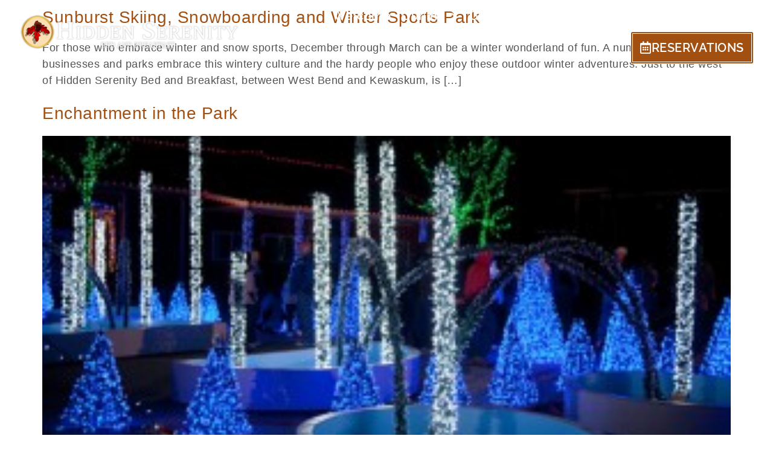

--- FILE ---
content_type: text/css
request_url: https://hiddenserenity.com/wp-content/uploads/elementor/css/post-15.css?ver=1768438826
body_size: 1032
content:
.elementor-kit-15{--e-global-color-primary:#474522;--e-global-color-secondary:#004F57;--e-global-color-text:#545454;--e-global-color-accent:#A24F12;--e-global-color-2a54ac1d:#000;--e-global-color-338f91fd:#2C3E50;--e-global-color-3fc34695:#808B96;--e-global-color-5bb56265:#D5D8DC;--e-global-color-400d876d:#F4F6F6;--e-global-color-b1c20cc:#FFF;--e-global-color-82c746b:#FFFFFF00;--e-global-color-8342e9a:#F3E2B6;--e-global-color-0ac9c0c:#A8AD8F;--e-global-color-1fd9892:#FCDEB4;--e-global-color-74d5b8c:#990000;--e-global-color-ca9eb14:#420404;--e-global-typography-primary-font-family:"Alegreya";--e-global-typography-primary-font-size:32px;--e-global-typography-primary-font-weight:500;--e-global-typography-primary-font-style:italic;--e-global-typography-primary-line-height:1.5em;--e-global-typography-primary-letter-spacing:0.5px;--e-global-typography-secondary-font-family:"Raleway";--e-global-typography-secondary-font-size:24px;--e-global-typography-secondary-font-weight:400;--e-global-typography-secondary-text-transform:none;--e-global-typography-secondary-font-style:normal;--e-global-typography-secondary-line-height:1.5em;--e-global-typography-secondary-letter-spacing:0.5px;--e-global-typography-text-font-family:"Karla";--e-global-typography-text-font-size:20px;--e-global-typography-text-font-weight:400;--e-global-typography-text-line-height:1.5em;--e-global-typography-text-letter-spacing:0.5px;--e-global-typography-accent-font-weight:500;--e-global-typography-accent-line-height:1.5em;--e-global-typography-accent-letter-spacing:0.5px;--e-global-typography-e98c8c9-font-family:"Raleway";--e-global-typography-e98c8c9-font-size:18px;--e-global-typography-e98c8c9-font-weight:600;--e-global-typography-e98c8c9-text-transform:none;--e-global-typography-e98c8c9-font-style:normal;--e-global-typography-e98c8c9-line-height:1.5em;--e-global-typography-e98c8c9-letter-spacing:0.5px;--e-global-typography-bb307e5-font-family:"La Belle Aurore";--e-global-typography-bb307e5-font-size:24px;--e-global-typography-bb307e5-font-weight:400;--e-global-typography-bb307e5-line-height:1.8em;--e-global-typography-bb307e5-letter-spacing:0.5px;color:var( --e-global-color-text );font-size:18px;line-height:1.5em;letter-spacing:0.5px;}.elementor-kit-15 e-page-transition{background-color:#FFBC7D;}.elementor-kit-15 p{margin-block-end:20px;}.elementor-kit-15 a{color:var( --e-global-color-accent );}body{overflow-x:inherit !important;}.elementor a, .elementor a:link, .elementor a:focus, .elementor a:active, .elementor a:hover{text-decoration:inherit !important;}.elementor a:link, .elementor .smooth-hover a:link, {transition:inherit;}.elementor-kit-15 h1{font-size:36px;font-weight:500;line-height:1.5em;letter-spacing:0.5px;}.elementor-kit-15 h2{font-size:28px;line-height:1.5em;letter-spacing:0.5px;}.elementor-kit-15 h3{font-size:24px;line-height:1.5em;letter-spacing:0.5px;}.elementor-kit-15 h4{color:var( --e-global-color-secondary );font-family:var( --e-global-typography-text-font-family ), Sans-serif;font-size:var( --e-global-typography-text-font-size );font-weight:var( --e-global-typography-text-font-weight );line-height:var( --e-global-typography-text-line-height );letter-spacing:var( --e-global-typography-text-letter-spacing );}.elementor-kit-15 h5{color:var( --e-global-color-secondary );font-weight:var( --e-global-typography-accent-font-weight );line-height:var( --e-global-typography-accent-line-height );letter-spacing:var( --e-global-typography-accent-letter-spacing );}.elementor-kit-15 h6{color:var( --e-global-color-secondary );font-weight:var( --e-global-typography-accent-font-weight );line-height:var( --e-global-typography-accent-line-height );letter-spacing:var( --e-global-typography-accent-letter-spacing );}.elementor-kit-15 button:hover,.elementor-kit-15 button:focus,.elementor-kit-15 input[type="button"]:hover,.elementor-kit-15 input[type="button"]:focus,.elementor-kit-15 input[type="submit"]:hover,.elementor-kit-15 input[type="submit"]:focus,.elementor-kit-15 .elementor-button:hover,.elementor-kit-15 .elementor-button:focus{border-radius:0px 0px 0px 0px;}.elementor-kit-15 button,.elementor-kit-15 input[type="button"],.elementor-kit-15 input[type="submit"],.elementor-kit-15 .elementor-button{padding:0px 0px 0px 0px;}.elementor-section.elementor-section-boxed > .elementor-container{max-width:1320px;}.e-con{--container-max-width:1320px;}.elementor-widget:not(:last-child){margin-block-end:20px;}.elementor-element{--widgets-spacing:20px 20px;--widgets-spacing-row:20px;--widgets-spacing-column:20px;}{}h1.entry-title{display:var(--page-title-display);}.elementor-lightbox{background-color:#2C3E50A8;--lightbox-header-icons-size:24px;--lightbox-navigation-icons-size:24px;}@media(max-width:1024px){.elementor-kit-15{--e-global-typography-primary-font-size:24px;--e-global-typography-secondary-font-size:24px;--e-global-typography-text-font-size:18px;--e-global-typography-e98c8c9-font-size:18px;--e-global-typography-e98c8c9-line-height:1.5em;--e-global-typography-e98c8c9-letter-spacing:0.5px;--e-global-typography-bb307e5-font-size:18px;}.elementor-kit-15 h4{font-size:var( --e-global-typography-text-font-size );line-height:var( --e-global-typography-text-line-height );letter-spacing:var( --e-global-typography-text-letter-spacing );}.elementor-kit-15 h5{line-height:var( --e-global-typography-accent-line-height );letter-spacing:var( --e-global-typography-accent-letter-spacing );}.elementor-kit-15 h6{line-height:var( --e-global-typography-accent-line-height );letter-spacing:var( --e-global-typography-accent-letter-spacing );}.elementor-section.elementor-section-boxed > .elementor-container{max-width:1024px;}.e-con{--container-max-width:1024px;}}@media(max-width:767px){.elementor-kit-15{--e-global-typography-primary-font-size:18px;--e-global-typography-secondary-font-size:18px;--e-global-typography-text-font-size:18px;--e-global-typography-bb307e5-font-size:16px;--e-global-typography-bb307e5-line-height:1.5em;--e-global-typography-bb307e5-letter-spacing:0em;font-size:15px;line-height:1.3em;letter-spacing:0px;}.elementor-kit-15 h2{font-size:18px;line-height:1.5em;letter-spacing:0.5px;}.elementor-kit-15 h3{font-size:16px;line-height:1.5em;letter-spacing:0.5px;}.elementor-kit-15 h4{font-size:var( --e-global-typography-text-font-size );line-height:var( --e-global-typography-text-line-height );letter-spacing:var( --e-global-typography-text-letter-spacing );}.elementor-kit-15 h5{line-height:var( --e-global-typography-accent-line-height );letter-spacing:var( --e-global-typography-accent-letter-spacing );}.elementor-kit-15 h6{line-height:var( --e-global-typography-accent-line-height );letter-spacing:var( --e-global-typography-accent-letter-spacing );}.elementor-section.elementor-section-boxed > .elementor-container{max-width:767px;}.e-con{--container-max-width:767px;}}/* Start custom CSS */.elementor-menu-anchor {
    display:block;
    content:" ";
    visibility:hidden;
    position:absolute;
    z-index:-1;
}
@media screen and (min-width:768px) {
    .elementor-menu-anchor {
        margin-top:-170px;
        height:170px;}
}
@media screen and (max-width:767px) {
    .elementor-menu-anchor {
        margin-top:-170px;
        height:170px;}
}/* End custom CSS */

--- FILE ---
content_type: text/css
request_url: https://hiddenserenity.com/wp-content/uploads/elementor/css/post-681.css?ver=1768438827
body_size: 1973
content:
.elementor-681 .elementor-element.elementor-element-4e2e64c9 .elementor-repeater-item-292a5ab.jet-parallax-section__layout .jet-parallax-section__image{background-size:auto;}.elementor-bc-flex-widget .elementor-681 .elementor-element.elementor-element-500551cd.elementor-column .elementor-widget-wrap{align-items:center;}.elementor-681 .elementor-element.elementor-element-500551cd.elementor-column.elementor-element[data-element_type="column"] > .elementor-widget-wrap.elementor-element-populated{align-content:center;align-items:center;}.elementor-681 .elementor-element.elementor-element-500551cd > .elementor-element-populated{margin:0px 0px 0px 0px;--e-column-margin-right:0px;--e-column-margin-left:0px;padding:15px 0px 15px 0px;}.elementor-681 .elementor-element.elementor-element-500551cd{z-index:10;}.elementor-widget-image .widget-image-caption{color:var( --e-global-color-text );font-family:var( --e-global-typography-text-font-family ), Sans-serif;font-size:var( --e-global-typography-text-font-size );font-weight:var( --e-global-typography-text-font-weight );line-height:var( --e-global-typography-text-line-height );letter-spacing:var( --e-global-typography-text-letter-spacing );}.elementor-681 .elementor-element.elementor-element-fcc12cc{text-align:start;}.elementor-681 .elementor-element.elementor-element-fcc12cc img{width:450px;opacity:1;}.elementor-bc-flex-widget .elementor-681 .elementor-element.elementor-element-1a03bfa.elementor-column .elementor-widget-wrap{align-items:center;}.elementor-681 .elementor-element.elementor-element-1a03bfa.elementor-column.elementor-element[data-element_type="column"] > .elementor-widget-wrap.elementor-element-populated{align-content:center;align-items:center;}.elementor-681 .elementor-element.elementor-element-1a03bfa.elementor-column > .elementor-widget-wrap{justify-content:flex-end;}.elementor-681 .elementor-element.elementor-element-1a03bfa > .elementor-element-populated{margin:0px 0px 0px 0px;--e-column-margin-right:0px;--e-column-margin-left:0px;padding:0px 0px 0px 0px;}.elementor-widget-nav-menu .elementor-nav-menu .elementor-item{font-family:var( --e-global-typography-primary-font-family ), Sans-serif;font-size:var( --e-global-typography-primary-font-size );font-weight:var( --e-global-typography-primary-font-weight );font-style:var( --e-global-typography-primary-font-style );line-height:var( --e-global-typography-primary-line-height );letter-spacing:var( --e-global-typography-primary-letter-spacing );}.elementor-widget-nav-menu .elementor-nav-menu--main .elementor-item{color:var( --e-global-color-text );fill:var( --e-global-color-text );}.elementor-widget-nav-menu .elementor-nav-menu--main .elementor-item:hover,
					.elementor-widget-nav-menu .elementor-nav-menu--main .elementor-item.elementor-item-active,
					.elementor-widget-nav-menu .elementor-nav-menu--main .elementor-item.highlighted,
					.elementor-widget-nav-menu .elementor-nav-menu--main .elementor-item:focus{color:var( --e-global-color-accent );fill:var( --e-global-color-accent );}.elementor-widget-nav-menu .elementor-nav-menu--main:not(.e--pointer-framed) .elementor-item:before,
					.elementor-widget-nav-menu .elementor-nav-menu--main:not(.e--pointer-framed) .elementor-item:after{background-color:var( --e-global-color-accent );}.elementor-widget-nav-menu .e--pointer-framed .elementor-item:before,
					.elementor-widget-nav-menu .e--pointer-framed .elementor-item:after{border-color:var( --e-global-color-accent );}.elementor-widget-nav-menu{--e-nav-menu-divider-color:var( --e-global-color-text );}.elementor-widget-nav-menu .elementor-nav-menu--dropdown .elementor-item, .elementor-widget-nav-menu .elementor-nav-menu--dropdown  .elementor-sub-item{font-weight:var( --e-global-typography-accent-font-weight );letter-spacing:var( --e-global-typography-accent-letter-spacing );}.elementor-681 .elementor-element.elementor-element-4e38a5fd{width:auto;max-width:auto;align-self:center;--e-nav-menu-horizontal-menu-item-margin:calc( 0px / 2 );}.elementor-681 .elementor-element.elementor-element-4e38a5fd > .elementor-widget-container{margin:0px 0px 0px 0px;padding:0px 10px 0px 0px;}.elementor-681 .elementor-element.elementor-element-4e38a5fd .elementor-menu-toggle{margin:0 auto;}.elementor-681 .elementor-element.elementor-element-4e38a5fd .elementor-nav-menu .elementor-item{font-family:"Raleway", Sans-serif;font-size:20px;font-weight:600;text-transform:none;font-style:normal;text-decoration:none;line-height:1.5em;letter-spacing:0.5px;}.elementor-681 .elementor-element.elementor-element-4e38a5fd .elementor-nav-menu--main .elementor-item{color:var( --e-global-color-b1c20cc );fill:var( --e-global-color-b1c20cc );padding-left:9px;padding-right:9px;padding-top:11px;padding-bottom:11px;}.elementor-681 .elementor-element.elementor-element-4e38a5fd .elementor-nav-menu--main .elementor-item:hover,
					.elementor-681 .elementor-element.elementor-element-4e38a5fd .elementor-nav-menu--main .elementor-item.elementor-item-active,
					.elementor-681 .elementor-element.elementor-element-4e38a5fd .elementor-nav-menu--main .elementor-item.highlighted,
					.elementor-681 .elementor-element.elementor-element-4e38a5fd .elementor-nav-menu--main .elementor-item:focus{color:var( --e-global-color-b1c20cc );fill:var( --e-global-color-b1c20cc );}.elementor-681 .elementor-element.elementor-element-4e38a5fd .elementor-nav-menu--main:not(.e--pointer-framed) .elementor-item:before,
					.elementor-681 .elementor-element.elementor-element-4e38a5fd .elementor-nav-menu--main:not(.e--pointer-framed) .elementor-item:after{background-color:var( --e-global-color-b1c20cc );}.elementor-681 .elementor-element.elementor-element-4e38a5fd .e--pointer-framed .elementor-item:before,
					.elementor-681 .elementor-element.elementor-element-4e38a5fd .e--pointer-framed .elementor-item:after{border-color:var( --e-global-color-b1c20cc );}.elementor-681 .elementor-element.elementor-element-4e38a5fd .elementor-nav-menu--main .elementor-item.elementor-item-active{color:var( --e-global-color-b1c20cc );}.elementor-681 .elementor-element.elementor-element-4e38a5fd .elementor-nav-menu--main:not(.e--pointer-framed) .elementor-item.elementor-item-active:before,
					.elementor-681 .elementor-element.elementor-element-4e38a5fd .elementor-nav-menu--main:not(.e--pointer-framed) .elementor-item.elementor-item-active:after{background-color:var( --e-global-color-b1c20cc );}.elementor-681 .elementor-element.elementor-element-4e38a5fd .e--pointer-framed .elementor-item.elementor-item-active:before,
					.elementor-681 .elementor-element.elementor-element-4e38a5fd .e--pointer-framed .elementor-item.elementor-item-active:after{border-color:var( --e-global-color-b1c20cc );}.elementor-681 .elementor-element.elementor-element-4e38a5fd .e--pointer-framed .elementor-item:before{border-width:0px;}.elementor-681 .elementor-element.elementor-element-4e38a5fd .e--pointer-framed.e--animation-draw .elementor-item:before{border-width:0 0 0px 0px;}.elementor-681 .elementor-element.elementor-element-4e38a5fd .e--pointer-framed.e--animation-draw .elementor-item:after{border-width:0px 0px 0 0;}.elementor-681 .elementor-element.elementor-element-4e38a5fd .e--pointer-framed.e--animation-corners .elementor-item:before{border-width:0px 0 0 0px;}.elementor-681 .elementor-element.elementor-element-4e38a5fd .e--pointer-framed.e--animation-corners .elementor-item:after{border-width:0 0px 0px 0;}.elementor-681 .elementor-element.elementor-element-4e38a5fd .e--pointer-underline .elementor-item:after,
					 .elementor-681 .elementor-element.elementor-element-4e38a5fd .e--pointer-overline .elementor-item:before,
					 .elementor-681 .elementor-element.elementor-element-4e38a5fd .e--pointer-double-line .elementor-item:before,
					 .elementor-681 .elementor-element.elementor-element-4e38a5fd .e--pointer-double-line .elementor-item:after{height:0px;}.elementor-681 .elementor-element.elementor-element-4e38a5fd .elementor-nav-menu--main:not(.elementor-nav-menu--layout-horizontal) .elementor-nav-menu > li:not(:last-child){margin-bottom:0px;}.elementor-681 .elementor-element.elementor-element-4e38a5fd .elementor-nav-menu--dropdown a, .elementor-681 .elementor-element.elementor-element-4e38a5fd .elementor-menu-toggle{color:var( --e-global-color-b1c20cc );fill:var( --e-global-color-b1c20cc );}.elementor-681 .elementor-element.elementor-element-4e38a5fd .elementor-nav-menu--dropdown{background-color:#5A3828;border-style:solid;border-width:0px 10px 0px 10px;border-color:#FFFFFF00;border-radius:0px 0px 10px 10px;}.elementor-681 .elementor-element.elementor-element-4e38a5fd .elementor-nav-menu--dropdown a:hover,
					.elementor-681 .elementor-element.elementor-element-4e38a5fd .elementor-nav-menu--dropdown a:focus,
					.elementor-681 .elementor-element.elementor-element-4e38a5fd .elementor-nav-menu--dropdown a.elementor-item-active,
					.elementor-681 .elementor-element.elementor-element-4e38a5fd .elementor-nav-menu--dropdown a.highlighted,
					.elementor-681 .elementor-element.elementor-element-4e38a5fd .elementor-menu-toggle:hover,
					.elementor-681 .elementor-element.elementor-element-4e38a5fd .elementor-menu-toggle:focus{color:var( --e-global-color-b1c20cc );}.elementor-681 .elementor-element.elementor-element-4e38a5fd .elementor-nav-menu--dropdown a:hover,
					.elementor-681 .elementor-element.elementor-element-4e38a5fd .elementor-nav-menu--dropdown a:focus,
					.elementor-681 .elementor-element.elementor-element-4e38a5fd .elementor-nav-menu--dropdown a.elementor-item-active,
					.elementor-681 .elementor-element.elementor-element-4e38a5fd .elementor-nav-menu--dropdown a.highlighted{background-color:#00000000;}.elementor-681 .elementor-element.elementor-element-4e38a5fd .elementor-nav-menu--dropdown a.elementor-item-active{color:var( --e-global-color-b1c20cc );background-color:#01445E00;}.elementor-681 .elementor-element.elementor-element-4e38a5fd .elementor-nav-menu--dropdown .elementor-item, .elementor-681 .elementor-element.elementor-element-4e38a5fd .elementor-nav-menu--dropdown  .elementor-sub-item{font-family:"Lato", Sans-serif;font-size:18px;font-weight:500;letter-spacing:0.5px;}.elementor-681 .elementor-element.elementor-element-4e38a5fd .elementor-nav-menu--dropdown li:first-child a{border-top-left-radius:0px;border-top-right-radius:0px;}.elementor-681 .elementor-element.elementor-element-4e38a5fd .elementor-nav-menu--dropdown li:last-child a{border-bottom-right-radius:10px;border-bottom-left-radius:10px;}.elementor-681 .elementor-element.elementor-element-4e38a5fd .elementor-nav-menu--dropdown a{padding-left:10px;padding-right:10px;padding-top:15px;padding-bottom:15px;}.elementor-681 .elementor-element.elementor-element-4e38a5fd .elementor-nav-menu--dropdown li:not(:last-child){border-style:solid;border-color:var( --e-global-color-400d876d );border-bottom-width:1px;}.elementor-681 .elementor-element.elementor-element-4e38a5fd .elementor-nav-menu--main > .elementor-nav-menu > li > .elementor-nav-menu--dropdown, .elementor-681 .elementor-element.elementor-element-4e38a5fd .elementor-nav-menu__container.elementor-nav-menu--dropdown{margin-top:10px !important;}.elementor-681 .elementor-element.elementor-element-4e38a5fd div.elementor-menu-toggle{color:var( --e-global-color-b1c20cc );}.elementor-681 .elementor-element.elementor-element-4e38a5fd div.elementor-menu-toggle svg{fill:var( --e-global-color-b1c20cc );}.elementor-681 .elementor-element.elementor-element-4e38a5fd div.elementor-menu-toggle:hover, .elementor-681 .elementor-element.elementor-element-4e38a5fd div.elementor-menu-toggle:focus{color:var( --e-global-color-b1c20cc );}.elementor-681 .elementor-element.elementor-element-4e38a5fd div.elementor-menu-toggle:hover svg, .elementor-681 .elementor-element.elementor-element-4e38a5fd div.elementor-menu-toggle:focus svg{fill:var( --e-global-color-b1c20cc );}.elementor-681 .elementor-element.elementor-element-580a3819{width:auto;max-width:auto;align-self:center;--e-nav-menu-horizontal-menu-item-margin:calc( 0px / 2 );}.elementor-681 .elementor-element.elementor-element-580a3819 > .elementor-widget-container{margin:0px 0px 0px 0px;padding:0px 10px 0px 0px;}.elementor-681 .elementor-element.elementor-element-580a3819 .elementor-menu-toggle{margin:0 auto;background-color:#5A3828;}.elementor-681 .elementor-element.elementor-element-580a3819 .elementor-nav-menu .elementor-item{font-family:var( --e-global-typography-secondary-font-family ), Sans-serif;font-size:var( --e-global-typography-secondary-font-size );font-weight:var( --e-global-typography-secondary-font-weight );text-transform:var( --e-global-typography-secondary-text-transform );font-style:var( --e-global-typography-secondary-font-style );line-height:var( --e-global-typography-secondary-line-height );letter-spacing:var( --e-global-typography-secondary-letter-spacing );}.elementor-681 .elementor-element.elementor-element-580a3819 .elementor-nav-menu--main .elementor-item{color:var( --e-global-color-b1c20cc );fill:var( --e-global-color-b1c20cc );padding-left:9px;padding-right:9px;padding-top:11px;padding-bottom:11px;}.elementor-681 .elementor-element.elementor-element-580a3819 .elementor-nav-menu--main .elementor-item:hover,
					.elementor-681 .elementor-element.elementor-element-580a3819 .elementor-nav-menu--main .elementor-item.elementor-item-active,
					.elementor-681 .elementor-element.elementor-element-580a3819 .elementor-nav-menu--main .elementor-item.highlighted,
					.elementor-681 .elementor-element.elementor-element-580a3819 .elementor-nav-menu--main .elementor-item:focus{color:var( --e-global-color-b1c20cc );fill:var( --e-global-color-b1c20cc );}.elementor-681 .elementor-element.elementor-element-580a3819 .elementor-nav-menu--main:not(.e--pointer-framed) .elementor-item:before,
					.elementor-681 .elementor-element.elementor-element-580a3819 .elementor-nav-menu--main:not(.e--pointer-framed) .elementor-item:after{background-color:var( --e-global-color-b1c20cc );}.elementor-681 .elementor-element.elementor-element-580a3819 .e--pointer-framed .elementor-item:before,
					.elementor-681 .elementor-element.elementor-element-580a3819 .e--pointer-framed .elementor-item:after{border-color:var( --e-global-color-b1c20cc );}.elementor-681 .elementor-element.elementor-element-580a3819 .elementor-nav-menu--main .elementor-item.elementor-item-active{color:var( --e-global-color-b1c20cc );}.elementor-681 .elementor-element.elementor-element-580a3819 .elementor-nav-menu--main:not(.e--pointer-framed) .elementor-item.elementor-item-active:before,
					.elementor-681 .elementor-element.elementor-element-580a3819 .elementor-nav-menu--main:not(.e--pointer-framed) .elementor-item.elementor-item-active:after{background-color:var( --e-global-color-b1c20cc );}.elementor-681 .elementor-element.elementor-element-580a3819 .e--pointer-framed .elementor-item.elementor-item-active:before,
					.elementor-681 .elementor-element.elementor-element-580a3819 .e--pointer-framed .elementor-item.elementor-item-active:after{border-color:var( --e-global-color-b1c20cc );}.elementor-681 .elementor-element.elementor-element-580a3819 .e--pointer-framed .elementor-item:before{border-width:0px;}.elementor-681 .elementor-element.elementor-element-580a3819 .e--pointer-framed.e--animation-draw .elementor-item:before{border-width:0 0 0px 0px;}.elementor-681 .elementor-element.elementor-element-580a3819 .e--pointer-framed.e--animation-draw .elementor-item:after{border-width:0px 0px 0 0;}.elementor-681 .elementor-element.elementor-element-580a3819 .e--pointer-framed.e--animation-corners .elementor-item:before{border-width:0px 0 0 0px;}.elementor-681 .elementor-element.elementor-element-580a3819 .e--pointer-framed.e--animation-corners .elementor-item:after{border-width:0 0px 0px 0;}.elementor-681 .elementor-element.elementor-element-580a3819 .e--pointer-underline .elementor-item:after,
					 .elementor-681 .elementor-element.elementor-element-580a3819 .e--pointer-overline .elementor-item:before,
					 .elementor-681 .elementor-element.elementor-element-580a3819 .e--pointer-double-line .elementor-item:before,
					 .elementor-681 .elementor-element.elementor-element-580a3819 .e--pointer-double-line .elementor-item:after{height:0px;}.elementor-681 .elementor-element.elementor-element-580a3819 .elementor-nav-menu--main:not(.elementor-nav-menu--layout-horizontal) .elementor-nav-menu > li:not(:last-child){margin-bottom:0px;}.elementor-681 .elementor-element.elementor-element-580a3819 .elementor-nav-menu--dropdown a, .elementor-681 .elementor-element.elementor-element-580a3819 .elementor-menu-toggle{color:var( --e-global-color-b1c20cc );fill:var( --e-global-color-b1c20cc );}.elementor-681 .elementor-element.elementor-element-580a3819 .elementor-nav-menu--dropdown{background-color:#5A3828;border-style:solid;border-width:0px 10px 0px 10px;border-color:#FFFFFF00;border-radius:0px 0px 10px 10px;}.elementor-681 .elementor-element.elementor-element-580a3819 .elementor-nav-menu--dropdown a:hover,
					.elementor-681 .elementor-element.elementor-element-580a3819 .elementor-nav-menu--dropdown a:focus,
					.elementor-681 .elementor-element.elementor-element-580a3819 .elementor-nav-menu--dropdown a.elementor-item-active,
					.elementor-681 .elementor-element.elementor-element-580a3819 .elementor-nav-menu--dropdown a.highlighted,
					.elementor-681 .elementor-element.elementor-element-580a3819 .elementor-menu-toggle:hover,
					.elementor-681 .elementor-element.elementor-element-580a3819 .elementor-menu-toggle:focus{color:var( --e-global-color-b1c20cc );}.elementor-681 .elementor-element.elementor-element-580a3819 .elementor-nav-menu--dropdown a:hover,
					.elementor-681 .elementor-element.elementor-element-580a3819 .elementor-nav-menu--dropdown a:focus,
					.elementor-681 .elementor-element.elementor-element-580a3819 .elementor-nav-menu--dropdown a.elementor-item-active,
					.elementor-681 .elementor-element.elementor-element-580a3819 .elementor-nav-menu--dropdown a.highlighted{background-color:#00000000;}.elementor-681 .elementor-element.elementor-element-580a3819 .elementor-nav-menu--dropdown a.elementor-item-active{color:var( --e-global-color-b1c20cc );background-color:#5A3828;}.elementor-681 .elementor-element.elementor-element-580a3819 .elementor-nav-menu--dropdown .elementor-item, .elementor-681 .elementor-element.elementor-element-580a3819 .elementor-nav-menu--dropdown  .elementor-sub-item{font-family:"Lato", Sans-serif;font-size:18px;font-weight:500;letter-spacing:0.5px;}.elementor-681 .elementor-element.elementor-element-580a3819 .elementor-nav-menu--dropdown li:first-child a{border-top-left-radius:0px;border-top-right-radius:0px;}.elementor-681 .elementor-element.elementor-element-580a3819 .elementor-nav-menu--dropdown li:last-child a{border-bottom-right-radius:10px;border-bottom-left-radius:10px;}.elementor-681 .elementor-element.elementor-element-580a3819 .elementor-nav-menu--dropdown a{padding-left:10px;padding-right:10px;padding-top:20px;padding-bottom:20px;}.elementor-681 .elementor-element.elementor-element-580a3819 .elementor-nav-menu--dropdown li:not(:last-child){border-style:solid;border-color:var( --e-global-color-400d876d );border-bottom-width:1px;}.elementor-681 .elementor-element.elementor-element-580a3819 .elementor-nav-menu--main > .elementor-nav-menu > li > .elementor-nav-menu--dropdown, .elementor-681 .elementor-element.elementor-element-580a3819 .elementor-nav-menu__container.elementor-nav-menu--dropdown{margin-top:19px !important;}.elementor-681 .elementor-element.elementor-element-580a3819 div.elementor-menu-toggle{color:var( --e-global-color-8342e9a );}.elementor-681 .elementor-element.elementor-element-580a3819 div.elementor-menu-toggle svg{fill:var( --e-global-color-8342e9a );}.elementor-681 .elementor-element.elementor-element-580a3819 div.elementor-menu-toggle:hover, .elementor-681 .elementor-element.elementor-element-580a3819 div.elementor-menu-toggle:focus{color:var( --e-global-color-b1c20cc );}.elementor-681 .elementor-element.elementor-element-580a3819 div.elementor-menu-toggle:hover svg, .elementor-681 .elementor-element.elementor-element-580a3819 div.elementor-menu-toggle:focus svg{fill:var( --e-global-color-b1c20cc );}.elementor-widget-button .elementor-button{background-color:var( --e-global-color-accent );font-weight:var( --e-global-typography-accent-font-weight );line-height:var( --e-global-typography-accent-line-height );letter-spacing:var( --e-global-typography-accent-letter-spacing );}.elementor-681 .elementor-element.elementor-element-5a99c786 .elementor-button{background-color:var( --e-global-color-accent );font-family:"Raleway", Sans-serif;font-size:20px;font-weight:600;text-transform:uppercase;font-style:normal;line-height:1.5em;letter-spacing:0.5px;fill:var( --e-global-color-b1c20cc );color:var( --e-global-color-b1c20cc );border-style:double;border-width:4px 4px 4px 4px;border-color:var( --e-global-color-b1c20cc );padding:8px 12px 8px 12px;}.elementor-681 .elementor-element.elementor-element-5a99c786 .elementor-button:hover, .elementor-681 .elementor-element.elementor-element-5a99c786 .elementor-button:focus{background-color:var( --e-global-color-0ac9c0c );color:var( --e-global-color-b1c20cc );}.elementor-681 .elementor-element.elementor-element-5a99c786{width:auto;max-width:auto;}.elementor-681 .elementor-element.elementor-element-5a99c786 .elementor-button-content-wrapper{flex-direction:row;}.elementor-681 .elementor-element.elementor-element-5a99c786 .elementor-button .elementor-button-content-wrapper{gap:5px;}.elementor-681 .elementor-element.elementor-element-5a99c786 .elementor-button:hover svg, .elementor-681 .elementor-element.elementor-element-5a99c786 .elementor-button:focus svg{fill:var( --e-global-color-b1c20cc );}.she-header-transparent-yes{position:absolute;}.elementor-681 .elementor-element.elementor-element-4e2e64c9 > .elementor-background-overlay{opacity:0.85;transition:background 0.3s, border-radius 0.3s, opacity 0.3s;}.elementor-681 .elementor-element.elementor-element-4e2e64c9{transition:background 0.3s, border 0.3s, border-radius 0.3s, box-shadow 0.3s;margin-top:0px;margin-bottom:0px;padding:0% 2.5% 0% 2.5%;z-index:999;}.elementor-theme-builder-content-area{height:400px;}.elementor-location-header:before, .elementor-location-footer:before{content:"";display:table;clear:both;}@media(max-width:1024px){.elementor-widget-image .widget-image-caption{font-size:var( --e-global-typography-text-font-size );line-height:var( --e-global-typography-text-line-height );letter-spacing:var( --e-global-typography-text-letter-spacing );}.elementor-widget-nav-menu .elementor-nav-menu .elementor-item{font-size:var( --e-global-typography-primary-font-size );line-height:var( --e-global-typography-primary-line-height );letter-spacing:var( --e-global-typography-primary-letter-spacing );}.elementor-widget-nav-menu .elementor-nav-menu--dropdown .elementor-item, .elementor-widget-nav-menu .elementor-nav-menu--dropdown  .elementor-sub-item{letter-spacing:var( --e-global-typography-accent-letter-spacing );}.elementor-681 .elementor-element.elementor-element-4e38a5fd .elementor-nav-menu .elementor-item{font-size:24px;}.elementor-681 .elementor-element.elementor-element-580a3819 .elementor-nav-menu .elementor-item{font-size:var( --e-global-typography-secondary-font-size );line-height:var( --e-global-typography-secondary-line-height );letter-spacing:var( --e-global-typography-secondary-letter-spacing );}.elementor-widget-button .elementor-button{line-height:var( --e-global-typography-accent-line-height );letter-spacing:var( --e-global-typography-accent-letter-spacing );}.elementor-681 .elementor-element.elementor-element-5a99c786 .elementor-button{font-size:24px;}}@media(min-width:768px){.elementor-681 .elementor-element.elementor-element-500551cd{width:30.022%;}.elementor-681 .elementor-element.elementor-element-1a03bfa{width:69.978%;}}@media(max-width:767px){.elementor-681 .elementor-element.elementor-element-500551cd{width:80%;}.elementor-bc-flex-widget .elementor-681 .elementor-element.elementor-element-500551cd.elementor-column .elementor-widget-wrap{align-items:center;}.elementor-681 .elementor-element.elementor-element-500551cd.elementor-column.elementor-element[data-element_type="column"] > .elementor-widget-wrap.elementor-element-populated{align-content:center;align-items:center;}.elementor-widget-image .widget-image-caption{font-size:var( --e-global-typography-text-font-size );line-height:var( --e-global-typography-text-line-height );letter-spacing:var( --e-global-typography-text-letter-spacing );}.elementor-681 .elementor-element.elementor-element-fcc12cc > .elementor-widget-container{margin:0px 0px 0px 0px;padding:0px 0px 0px 10px;}.elementor-681 .elementor-element.elementor-element-fcc12cc img{width:280px;}.elementor-681 .elementor-element.elementor-element-1a03bfa{width:20%;}.elementor-bc-flex-widget .elementor-681 .elementor-element.elementor-element-1a03bfa.elementor-column .elementor-widget-wrap{align-items:center;}.elementor-681 .elementor-element.elementor-element-1a03bfa.elementor-column.elementor-element[data-element_type="column"] > .elementor-widget-wrap.elementor-element-populated{align-content:center;align-items:center;}.elementor-widget-nav-menu .elementor-nav-menu .elementor-item{font-size:var( --e-global-typography-primary-font-size );line-height:var( --e-global-typography-primary-line-height );letter-spacing:var( --e-global-typography-primary-letter-spacing );}.elementor-widget-nav-menu .elementor-nav-menu--dropdown .elementor-item, .elementor-widget-nav-menu .elementor-nav-menu--dropdown  .elementor-sub-item{letter-spacing:var( --e-global-typography-accent-letter-spacing );}.elementor-681 .elementor-element.elementor-element-4e38a5fd .elementor-nav-menu .elementor-item{font-size:18px;}.elementor-681 .elementor-element.elementor-element-4e38a5fd .elementor-nav-menu--dropdown{border-width:0px 10px 0px 10px;border-radius:0px 0px 0px 0px;}.elementor-681 .elementor-element.elementor-element-4e38a5fd .elementor-nav-menu--dropdown li:first-child a{border-top-left-radius:0px;border-top-right-radius:0px;}.elementor-681 .elementor-element.elementor-element-4e38a5fd .elementor-nav-menu--dropdown li:last-child a{border-bottom-right-radius:0px;border-bottom-left-radius:0px;}.elementor-681 .elementor-element.elementor-element-4e38a5fd .elementor-nav-menu--main > .elementor-nav-menu > li > .elementor-nav-menu--dropdown, .elementor-681 .elementor-element.elementor-element-4e38a5fd .elementor-nav-menu__container.elementor-nav-menu--dropdown{margin-top:21px !important;}.elementor-681 .elementor-element.elementor-element-4e38a5fd{--nav-menu-icon-size:25px;}.elementor-681 .elementor-element.elementor-element-580a3819 .elementor-nav-menu .elementor-item{font-size:var( --e-global-typography-secondary-font-size );line-height:var( --e-global-typography-secondary-line-height );letter-spacing:var( --e-global-typography-secondary-letter-spacing );}.elementor-681 .elementor-element.elementor-element-580a3819 .elementor-nav-menu--dropdown{border-width:0px 10px 0px 10px;border-radius:0px 0px 0px 0px;}.elementor-681 .elementor-element.elementor-element-580a3819 .elementor-nav-menu--dropdown li:first-child a{border-top-left-radius:0px;border-top-right-radius:0px;}.elementor-681 .elementor-element.elementor-element-580a3819 .elementor-nav-menu--dropdown li:last-child a{border-bottom-right-radius:0px;border-bottom-left-radius:0px;}.elementor-681 .elementor-element.elementor-element-580a3819 .elementor-nav-menu--main > .elementor-nav-menu > li > .elementor-nav-menu--dropdown, .elementor-681 .elementor-element.elementor-element-580a3819 .elementor-nav-menu__container.elementor-nav-menu--dropdown{margin-top:21px !important;}.elementor-681 .elementor-element.elementor-element-580a3819{--nav-menu-icon-size:25px;}.elementor-widget-button .elementor-button{line-height:var( --e-global-typography-accent-line-height );letter-spacing:var( --e-global-typography-accent-letter-spacing );}.elementor-681 .elementor-element.elementor-element-5a99c786 .elementor-button{font-size:18px;}.elementor-681 .elementor-element.elementor-element-4e2e64c9{margin-top:0px;margin-bottom:0px;padding:5px 5px 5px 5px;}}

--- FILE ---
content_type: text/css
request_url: https://hiddenserenity.com/wp-content/uploads/elementor/css/post-719.css?ver=1768438828
body_size: 2023
content:
.elementor-719 .elementor-element.elementor-element-37b335f .elementor-repeater-item-61e443e.jet-parallax-section__layout .jet-parallax-section__image{background-size:auto;}.elementor-719 .elementor-element.elementor-element-3955929 .elementor-repeater-item-e32faa6.jet-parallax-section__layout .jet-parallax-section__image{background-size:auto;}.elementor-719 .elementor-element.elementor-element-b9f9f2c > .elementor-element-populated{border-style:dotted;border-width:0px 0px 1px 0px;border-color:var( --e-global-color-b1c20cc );margin:0px 0px 0px 0px;--e-column-margin-right:0px;--e-column-margin-left:0px;padding:0px 0px 20px 0px;}.elementor-widget-heading .elementor-heading-title{font-family:var( --e-global-typography-primary-font-family ), Sans-serif;font-size:var( --e-global-typography-primary-font-size );font-weight:var( --e-global-typography-primary-font-weight );font-style:var( --e-global-typography-primary-font-style );line-height:var( --e-global-typography-primary-line-height );letter-spacing:var( --e-global-typography-primary-letter-spacing );color:var( --e-global-color-primary );}.elementor-719 .elementor-element.elementor-element-7f0c17d.ob-harakiri{writing-mode:inherit;}.elementor-719 .elementor-element.elementor-element-7f0c17d.ob-harakiri .elementor-heading-title{writing-mode:inherit;}.elementor-719 .elementor-element.elementor-element-7f0c17d.ob-harakiri div{writing-mode:inherit;}.elementor-719 .elementor-element.elementor-element-7f0c17d{text-align:end;}.elementor-719 .elementor-element.elementor-element-7f0c17d .elementor-heading-title{font-family:"Cardo", Sans-serif;font-size:34px;font-weight:700;text-transform:capitalize;font-style:italic;line-height:1.5em;letter-spacing:0.4px;color:var( --e-global-color-b1c20cc );}.elementor-719 .elementor-element.elementor-element-7f0c17d.ob-harakiri > div, .elementor-719 .elementor-element.elementor-element-7f0c17d.ob-harakiri > h1, .elementor-719 .elementor-element.elementor-element-7f0c17d.ob-harakiri > h2, .elementor-719 .elementor-element.elementor-element-7f0c17d.ob-harakiri > h3, .elementor-719 .elementor-element.elementor-element-7f0c17d.ob-harakiri > h4, .elementor-719 .elementor-element.elementor-element-7f0c17d.ob-harakiri > h5, .elementor-719 .elementor-element.elementor-element-7f0c17d.ob-harakiri > h6, .elementor-719 .elementor-element.elementor-element-7f0c17d.ob-harakiri > p{transform:rotate(0deg);}.elementor-719 .elementor-element.elementor-element-7f0c17d > div{text-indent:0px;mix-blend-mode:inherit;}.elementor-719 .elementor-element.elementor-element-410ed28 > .elementor-element-populated{border-style:dotted;border-width:0px 0px 1px 0px;border-color:var( --e-global-color-b1c20cc );margin:0px 0px 0px 0px;--e-column-margin-right:0px;--e-column-margin-left:0px;padding:0px 0px 20px 0px;}.elementor-widget-button .elementor-button{background-color:var( --e-global-color-accent );font-weight:var( --e-global-typography-accent-font-weight );line-height:var( --e-global-typography-accent-line-height );letter-spacing:var( --e-global-typography-accent-letter-spacing );}.elementor-719 .elementor-element.elementor-element-b418fa8 .elementor-button:hover, .elementor-719 .elementor-element.elementor-element-b418fa8 .elementor-button:focus{background-color:var( --e-global-color-0ac9c0c );color:var( --e-global-color-b1c20cc );}.elementor-719 .elementor-element.elementor-element-b418fa8 .elementor-button-content-wrapper{flex-direction:row;}.elementor-719 .elementor-element.elementor-element-b418fa8 .elementor-button{font-family:"Raleway", Sans-serif;font-size:21px;font-weight:600;text-transform:none;font-style:normal;line-height:1.5em;letter-spacing:0.5px;fill:var( --e-global-color-b1c20cc );color:var( --e-global-color-b1c20cc );border-style:double;border-width:4px 4px 4px 4px;border-color:var( --e-global-color-b1c20cc );padding:8px 12px 8px 12px;}.elementor-719 .elementor-element.elementor-element-b418fa8 .elementor-button:hover svg, .elementor-719 .elementor-element.elementor-element-b418fa8 .elementor-button:focus svg{fill:var( --e-global-color-b1c20cc );}.elementor-719 .elementor-element.elementor-element-3955929 > .elementor-container{max-width:1300px;}.elementor-719 .elementor-element.elementor-element-3955929{margin-top:10px;margin-bottom:20px;padding:0px 0px 0px 0px;}.elementor-719 .elementor-element.elementor-element-2f15f86 .elementor-repeater-item-3879820.jet-parallax-section__layout .jet-parallax-section__image{background-size:auto;}.elementor-719 .elementor-element.elementor-element-74352e5.ob-harakiri{writing-mode:inherit;}.elementor-719 .elementor-element.elementor-element-74352e5.ob-harakiri .elementor-heading-title{writing-mode:inherit;}.elementor-719 .elementor-element.elementor-element-74352e5.ob-harakiri div{writing-mode:inherit;}.elementor-719 .elementor-element.elementor-element-74352e5 > .elementor-widget-container{margin:0px 12px 0px 12px;padding:0px 7px 0px 5px;border-style:dotted;border-width:0px 0px 2px 0px;border-color:var( --e-global-color-b1c20cc );}.elementor-719 .elementor-element.elementor-element-74352e5 .elementor-heading-title{font-family:"Alegreya", Sans-serif;font-size:32px;font-weight:700;font-style:italic;line-height:1.5em;letter-spacing:0.5px;color:var( --e-global-color-b1c20cc );}.elementor-719 .elementor-element.elementor-element-74352e5.ob-harakiri > div, .elementor-719 .elementor-element.elementor-element-74352e5.ob-harakiri > h1, .elementor-719 .elementor-element.elementor-element-74352e5.ob-harakiri > h2, .elementor-719 .elementor-element.elementor-element-74352e5.ob-harakiri > h3, .elementor-719 .elementor-element.elementor-element-74352e5.ob-harakiri > h4, .elementor-719 .elementor-element.elementor-element-74352e5.ob-harakiri > h5, .elementor-719 .elementor-element.elementor-element-74352e5.ob-harakiri > h6, .elementor-719 .elementor-element.elementor-element-74352e5.ob-harakiri > p{transform:rotate(0deg);}.elementor-719 .elementor-element.elementor-element-74352e5 > div{text-indent:0px;mix-blend-mode:inherit;}.elementor-widget-image .widget-image-caption{color:var( --e-global-color-text );font-family:var( --e-global-typography-text-font-family ), Sans-serif;font-size:var( --e-global-typography-text-font-size );font-weight:var( --e-global-typography-text-font-weight );line-height:var( --e-global-typography-text-line-height );letter-spacing:var( --e-global-typography-text-letter-spacing );}.elementor-widget-icon-list .elementor-icon-list-item:not(:last-child):after{border-color:var( --e-global-color-text );}.elementor-widget-icon-list .elementor-icon-list-icon i{color:var( --e-global-color-primary );}.elementor-widget-icon-list .elementor-icon-list-icon svg{fill:var( --e-global-color-primary );}.elementor-widget-icon-list .elementor-icon-list-item > .elementor-icon-list-text, .elementor-widget-icon-list .elementor-icon-list-item > a{font-family:var( --e-global-typography-text-font-family ), Sans-serif;font-size:var( --e-global-typography-text-font-size );font-weight:var( --e-global-typography-text-font-weight );line-height:var( --e-global-typography-text-line-height );letter-spacing:var( --e-global-typography-text-letter-spacing );}.elementor-widget-icon-list .elementor-icon-list-text{color:var( --e-global-color-secondary );}.elementor-719 .elementor-element.elementor-element-2977d72 .elementor-icon-list-icon i{color:var( --e-global-color-b1c20cc );transition:color 0.3s;}.elementor-719 .elementor-element.elementor-element-2977d72 .elementor-icon-list-icon svg{fill:var( --e-global-color-b1c20cc );transition:fill 0.3s;}.elementor-719 .elementor-element.elementor-element-2977d72{--e-icon-list-icon-size:20px;--icon-vertical-offset:0px;}.elementor-719 .elementor-element.elementor-element-2977d72 .elementor-icon-list-item > .elementor-icon-list-text, .elementor-719 .elementor-element.elementor-element-2977d72 .elementor-icon-list-item > a{font-weight:var( --e-global-typography-accent-font-weight );line-height:var( --e-global-typography-accent-line-height );letter-spacing:var( --e-global-typography-accent-letter-spacing );}.elementor-719 .elementor-element.elementor-element-2977d72 .elementor-icon-list-text{color:var( --e-global-color-b1c20cc );transition:color 0.3s;}.elementor-719 .elementor-element.elementor-element-88ca111.ob-harakiri{writing-mode:inherit;}.elementor-719 .elementor-element.elementor-element-88ca111.ob-harakiri .elementor-heading-title{writing-mode:inherit;}.elementor-719 .elementor-element.elementor-element-88ca111.ob-harakiri div{writing-mode:inherit;}.elementor-719 .elementor-element.elementor-element-88ca111 > .elementor-widget-container{margin:0px 12px 0px 12px;padding:0px 7px 0px 5px;border-style:dotted;border-width:0px 0px 2px 0px;border-color:var( --e-global-color-b1c20cc );}.elementor-719 .elementor-element.elementor-element-88ca111 .elementor-heading-title{font-family:"Alegreya", Sans-serif;font-size:32px;font-weight:700;font-style:italic;line-height:1.5em;letter-spacing:0.5px;color:var( --e-global-color-b1c20cc );}.elementor-719 .elementor-element.elementor-element-88ca111.ob-harakiri > div, .elementor-719 .elementor-element.elementor-element-88ca111.ob-harakiri > h1, .elementor-719 .elementor-element.elementor-element-88ca111.ob-harakiri > h2, .elementor-719 .elementor-element.elementor-element-88ca111.ob-harakiri > h3, .elementor-719 .elementor-element.elementor-element-88ca111.ob-harakiri > h4, .elementor-719 .elementor-element.elementor-element-88ca111.ob-harakiri > h5, .elementor-719 .elementor-element.elementor-element-88ca111.ob-harakiri > h6, .elementor-719 .elementor-element.elementor-element-88ca111.ob-harakiri > p{transform:rotate(0deg);}.elementor-719 .elementor-element.elementor-element-88ca111 > div{text-indent:0px;mix-blend-mode:inherit;}.elementor-719 .elementor-element.elementor-element-d9234a2{text-align:center;}.elementor-719 .elementor-element.elementor-element-d9234a2 img{width:39%;opacity:0.8;}.elementor-719 .elementor-element.elementor-element-02741e2{text-align:center;}.elementor-719 .elementor-element.elementor-element-02741e2 img{width:71%;opacity:0.8;}.elementor-719 .elementor-element.elementor-element-04b242f.ob-harakiri{writing-mode:inherit;}.elementor-719 .elementor-element.elementor-element-04b242f.ob-harakiri .elementor-heading-title{writing-mode:inherit;}.elementor-719 .elementor-element.elementor-element-04b242f.ob-harakiri div{writing-mode:inherit;}.elementor-719 .elementor-element.elementor-element-04b242f > .elementor-widget-container{margin:0px 12px 0px 12px;padding:0px 7px 0px 5px;border-style:dotted;border-width:0px 0px 2px 0px;border-color:var( --e-global-color-b1c20cc );}.elementor-719 .elementor-element.elementor-element-04b242f .elementor-heading-title{font-family:"Alegreya", Sans-serif;font-size:32px;font-weight:700;font-style:italic;line-height:1.5em;letter-spacing:0.5px;color:var( --e-global-color-b1c20cc );}.elementor-719 .elementor-element.elementor-element-04b242f.ob-harakiri > div, .elementor-719 .elementor-element.elementor-element-04b242f.ob-harakiri > h1, .elementor-719 .elementor-element.elementor-element-04b242f.ob-harakiri > h2, .elementor-719 .elementor-element.elementor-element-04b242f.ob-harakiri > h3, .elementor-719 .elementor-element.elementor-element-04b242f.ob-harakiri > h4, .elementor-719 .elementor-element.elementor-element-04b242f.ob-harakiri > h5, .elementor-719 .elementor-element.elementor-element-04b242f.ob-harakiri > h6, .elementor-719 .elementor-element.elementor-element-04b242f.ob-harakiri > p{transform:rotate(0deg);}.elementor-719 .elementor-element.elementor-element-04b242f > div{text-indent:0px;mix-blend-mode:inherit;}.elementor-widget-text-editor{font-family:var( --e-global-typography-text-font-family ), Sans-serif;font-size:var( --e-global-typography-text-font-size );font-weight:var( --e-global-typography-text-font-weight );line-height:var( --e-global-typography-text-line-height );letter-spacing:var( --e-global-typography-text-letter-spacing );color:var( --e-global-color-text );}.elementor-widget-text-editor.ob-postman blockquote{font-family:var( --e-global-typography-text-font-family ), Sans-serif;font-size:var( --e-global-typography-text-font-size );font-weight:var( --e-global-typography-text-font-weight );line-height:var( --e-global-typography-text-line-height );letter-spacing:var( --e-global-typography-text-letter-spacing );}.elementor-widget-text-editor.ob-postman blockquote cite{font-family:var( --e-global-typography-text-font-family ), Sans-serif;font-size:var( --e-global-typography-text-font-size );font-weight:var( --e-global-typography-text-font-weight );line-height:var( --e-global-typography-text-line-height );letter-spacing:var( --e-global-typography-text-letter-spacing );}.elementor-widget-text-editor.elementor-drop-cap-view-stacked .elementor-drop-cap{background-color:var( --e-global-color-primary );}.elementor-widget-text-editor.elementor-drop-cap-view-framed .elementor-drop-cap, .elementor-widget-text-editor.elementor-drop-cap-view-default .elementor-drop-cap{color:var( --e-global-color-primary );border-color:var( --e-global-color-primary );}.elementor-719 .elementor-element.elementor-element-7b0dda1.ob-harakiri{writing-mode:inherit;}.elementor-719 .elementor-element.elementor-element-7b0dda1.ob-harakiri .elementor-heading-title{writing-mode:inherit;}.elementor-719 .elementor-element.elementor-element-7b0dda1.ob-harakiri div{writing-mode:inherit;}.elementor-719 .elementor-element.elementor-element-7b0dda1{font-weight:600;line-height:1.5em;letter-spacing:0.5px;color:var( --e-global-color-b1c20cc );}.elementor-719 .elementor-element.elementor-element-7b0dda1.ob-harakiri > div, .elementor-719 .elementor-element.elementor-element-7b0dda1.ob-harakiri > h1, .elementor-719 .elementor-element.elementor-element-7b0dda1.ob-harakiri > h2, .elementor-719 .elementor-element.elementor-element-7b0dda1.ob-harakiri > h3, .elementor-719 .elementor-element.elementor-element-7b0dda1.ob-harakiri > h4, .elementor-719 .elementor-element.elementor-element-7b0dda1.ob-harakiri > h5, .elementor-719 .elementor-element.elementor-element-7b0dda1.ob-harakiri > h6, .elementor-719 .elementor-element.elementor-element-7b0dda1.ob-harakiri > p{transform:rotate(0deg);}.elementor-719 .elementor-element.elementor-element-7b0dda1 > div{text-indent:0px;mix-blend-mode:inherit;}.elementor-719 .elementor-element.elementor-element-2f15f86 > .elementor-container{max-width:1300px;}.elementor-719 .elementor-element.elementor-element-2f15f86{margin-top:0px;margin-bottom:0px;padding:0px 0px 0px 0px;}.elementor-719 .elementor-element.elementor-element-fde0dfe .elementor-repeater-item-3879820.jet-parallax-section__layout .jet-parallax-section__image{background-size:auto;}.elementor-719 .elementor-element.elementor-element-7bb087f.ob-harakiri{writing-mode:inherit;}.elementor-719 .elementor-element.elementor-element-7bb087f.ob-harakiri .elementor-heading-title{writing-mode:inherit;}.elementor-719 .elementor-element.elementor-element-7bb087f.ob-harakiri div{writing-mode:inherit;}.elementor-719 .elementor-element.elementor-element-7bb087f{width:auto;max-width:auto;text-align:end;}.elementor-719 .elementor-element.elementor-element-7bb087f > .elementor-widget-container{margin:0px 30px 0px 0px;padding:0px 0px 0px 0px;}.elementor-719 .elementor-element.elementor-element-7bb087f .elementor-heading-title{font-family:"Raleway", Sans-serif;font-size:16px;font-weight:500;text-transform:none;font-style:normal;line-height:1.5em;letter-spacing:0.5px;color:var( --e-global-color-b1c20cc );}.elementor-719 .elementor-element.elementor-element-7bb087f.ob-harakiri > div, .elementor-719 .elementor-element.elementor-element-7bb087f.ob-harakiri > h1, .elementor-719 .elementor-element.elementor-element-7bb087f.ob-harakiri > h2, .elementor-719 .elementor-element.elementor-element-7bb087f.ob-harakiri > h3, .elementor-719 .elementor-element.elementor-element-7bb087f.ob-harakiri > h4, .elementor-719 .elementor-element.elementor-element-7bb087f.ob-harakiri > h5, .elementor-719 .elementor-element.elementor-element-7bb087f.ob-harakiri > h6, .elementor-719 .elementor-element.elementor-element-7bb087f.ob-harakiri > p{transform:rotate(0deg);}.elementor-719 .elementor-element.elementor-element-7bb087f > div{text-indent:0px;mix-blend-mode:inherit;}.elementor-bc-flex-widget .elementor-719 .elementor-element.elementor-element-ba790e3.elementor-column .elementor-widget-wrap{align-items:center;}.elementor-719 .elementor-element.elementor-element-ba790e3.elementor-column.elementor-element[data-element_type="column"] > .elementor-widget-wrap.elementor-element-populated{align-content:center;align-items:center;}.elementor-719 .elementor-element.elementor-element-ba790e3.elementor-column > .elementor-widget-wrap{justify-content:flex-end;}.elementor-719 .elementor-element.elementor-element-9cba654.ob-harakiri{writing-mode:inherit;}.elementor-719 .elementor-element.elementor-element-9cba654.ob-harakiri .elementor-heading-title{writing-mode:inherit;}.elementor-719 .elementor-element.elementor-element-9cba654.ob-harakiri div{writing-mode:inherit;}.elementor-719 .elementor-element.elementor-element-9cba654{width:auto;max-width:auto;text-align:end;}.elementor-719 .elementor-element.elementor-element-9cba654 .elementor-heading-title{font-family:"Raleway", Sans-serif;font-size:16px;font-weight:500;text-transform:none;font-style:normal;line-height:1.5em;letter-spacing:0.5px;color:var( --e-global-color-b1c20cc );}.elementor-719 .elementor-element.elementor-element-9cba654.ob-harakiri > div, .elementor-719 .elementor-element.elementor-element-9cba654.ob-harakiri > h1, .elementor-719 .elementor-element.elementor-element-9cba654.ob-harakiri > h2, .elementor-719 .elementor-element.elementor-element-9cba654.ob-harakiri > h3, .elementor-719 .elementor-element.elementor-element-9cba654.ob-harakiri > h4, .elementor-719 .elementor-element.elementor-element-9cba654.ob-harakiri > h5, .elementor-719 .elementor-element.elementor-element-9cba654.ob-harakiri > h6, .elementor-719 .elementor-element.elementor-element-9cba654.ob-harakiri > p{transform:rotate(0deg);}.elementor-719 .elementor-element.elementor-element-9cba654 > div{text-indent:0px;mix-blend-mode:inherit;}.elementor-719 .elementor-element.elementor-element-fde0dfe > .elementor-container{max-width:1300px;}.elementor-719 .elementor-element.elementor-element-fde0dfe{margin-top:0px;margin-bottom:0px;padding:0px 0px 0px 0px;}.elementor-719 .elementor-element.elementor-element-37b335f:not(.elementor-motion-effects-element-type-background), .elementor-719 .elementor-element.elementor-element-37b335f > .elementor-motion-effects-container > .elementor-motion-effects-layer{background-image:url("https://hiddenserenity.com/wp-content/uploads/2021/04/footer.jpg");background-position:center center;background-size:cover;}.elementor-719 .elementor-element.elementor-element-37b335f > .elementor-background-overlay{background-color:transparent;background-image:linear-gradient(180deg, var( --e-global-color-ca9eb14 ) 0%, var( --e-global-color-2a54ac1d ) 16%);opacity:0.45;transition:background 0.3s, border-radius 0.3s, opacity 0.3s;}.elementor-719 .elementor-element.elementor-element-37b335f{transition:background 0.3s, border 0.3s, border-radius 0.3s, box-shadow 0.3s;margin-top:0px;margin-bottom:0px;padding:100px 0px 100px 0px;}.elementor-theme-builder-content-area{height:400px;}.elementor-location-header:before, .elementor-location-footer:before{content:"";display:table;clear:both;}@media(min-width:768px){.elementor-719 .elementor-element.elementor-element-b9f9f2c{width:71.999%;}.elementor-719 .elementor-element.elementor-element-410ed28{width:28.001%;}.elementor-719 .elementor-element.elementor-element-3d25e0a{width:50%;}.elementor-719 .elementor-element.elementor-element-ba790e3{width:50%;}}@media(max-width:1024px){.elementor-widget-heading .elementor-heading-title{font-size:var( --e-global-typography-primary-font-size );line-height:var( --e-global-typography-primary-line-height );letter-spacing:var( --e-global-typography-primary-letter-spacing );}.elementor-719 .elementor-element.elementor-element-7f0c17d .elementor-heading-title{font-size:24px;}.elementor-widget-button .elementor-button{line-height:var( --e-global-typography-accent-line-height );letter-spacing:var( --e-global-typography-accent-letter-spacing );}.elementor-719 .elementor-element.elementor-element-b418fa8 .elementor-button{font-size:24px;}.elementor-719 .elementor-element.elementor-element-74352e5 .elementor-heading-title{font-size:24px;}.elementor-widget-image .widget-image-caption{font-size:var( --e-global-typography-text-font-size );line-height:var( --e-global-typography-text-line-height );letter-spacing:var( --e-global-typography-text-letter-spacing );}.elementor-widget-icon-list .elementor-icon-list-item > .elementor-icon-list-text, .elementor-widget-icon-list .elementor-icon-list-item > a{font-size:var( --e-global-typography-text-font-size );line-height:var( --e-global-typography-text-line-height );letter-spacing:var( --e-global-typography-text-letter-spacing );}.elementor-719 .elementor-element.elementor-element-2977d72 .elementor-icon-list-item > .elementor-icon-list-text, .elementor-719 .elementor-element.elementor-element-2977d72 .elementor-icon-list-item > a{line-height:var( --e-global-typography-accent-line-height );letter-spacing:var( --e-global-typography-accent-letter-spacing );}.elementor-719 .elementor-element.elementor-element-88ca111 .elementor-heading-title{font-size:24px;}.elementor-719 .elementor-element.elementor-element-04b242f .elementor-heading-title{font-size:24px;}.elementor-widget-text-editor{font-size:var( --e-global-typography-text-font-size );line-height:var( --e-global-typography-text-line-height );letter-spacing:var( --e-global-typography-text-letter-spacing );}.elementor-widget-text-editor.ob-postman blockquote{font-size:var( --e-global-typography-text-font-size );line-height:var( --e-global-typography-text-line-height );letter-spacing:var( --e-global-typography-text-letter-spacing );}.elementor-widget-text-editor.ob-postman blockquote cite{font-size:var( --e-global-typography-text-font-size );line-height:var( --e-global-typography-text-line-height );letter-spacing:var( --e-global-typography-text-letter-spacing );}.elementor-719 .elementor-element.elementor-element-7bb087f .elementor-heading-title{font-size:24px;}.elementor-719 .elementor-element.elementor-element-9cba654 .elementor-heading-title{font-size:24px;}}@media(max-width:767px){.elementor-widget-heading .elementor-heading-title{font-size:var( --e-global-typography-primary-font-size );line-height:var( --e-global-typography-primary-line-height );letter-spacing:var( --e-global-typography-primary-letter-spacing );}.elementor-719 .elementor-element.elementor-element-7f0c17d{text-align:center;}.elementor-719 .elementor-element.elementor-element-7f0c17d .elementor-heading-title{font-size:20px;}.elementor-widget-button .elementor-button{line-height:var( --e-global-typography-accent-line-height );letter-spacing:var( --e-global-typography-accent-letter-spacing );}.elementor-719 .elementor-element.elementor-element-b418fa8 > .elementor-widget-container{margin:0px 0px 0px 0px;padding:20px 0px 0px 0px;}.elementor-719 .elementor-element.elementor-element-b418fa8 .elementor-button{font-size:18px;}.elementor-719 .elementor-element.elementor-element-74352e5 .elementor-heading-title{font-size:25px;}.elementor-widget-image .widget-image-caption{font-size:var( --e-global-typography-text-font-size );line-height:var( --e-global-typography-text-line-height );letter-spacing:var( --e-global-typography-text-letter-spacing );}.elementor-widget-icon-list .elementor-icon-list-item > .elementor-icon-list-text, .elementor-widget-icon-list .elementor-icon-list-item > a{font-size:var( --e-global-typography-text-font-size );line-height:var( --e-global-typography-text-line-height );letter-spacing:var( --e-global-typography-text-letter-spacing );}.elementor-719 .elementor-element.elementor-element-2977d72 .elementor-icon-list-item > .elementor-icon-list-text, .elementor-719 .elementor-element.elementor-element-2977d72 .elementor-icon-list-item > a{line-height:var( --e-global-typography-accent-line-height );letter-spacing:var( --e-global-typography-accent-letter-spacing );}.elementor-719 .elementor-element.elementor-element-88ca111 .elementor-heading-title{font-size:25px;}.elementor-719 .elementor-element.elementor-element-04b242f .elementor-heading-title{font-size:25px;}.elementor-widget-text-editor{font-size:var( --e-global-typography-text-font-size );line-height:var( --e-global-typography-text-line-height );letter-spacing:var( --e-global-typography-text-letter-spacing );}.elementor-widget-text-editor.ob-postman blockquote{font-size:var( --e-global-typography-text-font-size );line-height:var( --e-global-typography-text-line-height );letter-spacing:var( --e-global-typography-text-letter-spacing );}.elementor-widget-text-editor.ob-postman blockquote cite{font-size:var( --e-global-typography-text-font-size );line-height:var( --e-global-typography-text-line-height );letter-spacing:var( --e-global-typography-text-letter-spacing );}.elementor-bc-flex-widget .elementor-719 .elementor-element.elementor-element-3d25e0a.elementor-column .elementor-widget-wrap{align-items:center;}.elementor-719 .elementor-element.elementor-element-3d25e0a.elementor-column.elementor-element[data-element_type="column"] > .elementor-widget-wrap.elementor-element-populated{align-content:center;align-items:center;}.elementor-719 .elementor-element.elementor-element-3d25e0a.elementor-column > .elementor-widget-wrap{justify-content:center;}.elementor-719 .elementor-element.elementor-element-3d25e0a > .elementor-element-populated{margin:4px 4px 4px 4px;--e-column-margin-right:4px;--e-column-margin-left:4px;padding:0px 0px 0px 0px;}.elementor-719 .elementor-element.elementor-element-7bb087f{text-align:center;}.elementor-719 .elementor-element.elementor-element-7bb087f .elementor-heading-title{font-size:16px;}.elementor-bc-flex-widget .elementor-719 .elementor-element.elementor-element-ba790e3.elementor-column .elementor-widget-wrap{align-items:center;}.elementor-719 .elementor-element.elementor-element-ba790e3.elementor-column.elementor-element[data-element_type="column"] > .elementor-widget-wrap.elementor-element-populated{align-content:center;align-items:center;}.elementor-719 .elementor-element.elementor-element-ba790e3.elementor-column > .elementor-widget-wrap{justify-content:center;}.elementor-719 .elementor-element.elementor-element-ba790e3 > .elementor-element-populated{margin:5px 5px 5px 5px;--e-column-margin-right:5px;--e-column-margin-left:5px;padding:0px 0px 0px 0px;}.elementor-719 .elementor-element.elementor-element-9cba654{text-align:center;}.elementor-719 .elementor-element.elementor-element-9cba654 .elementor-heading-title{font-size:16px;}.elementor-719 .elementor-element.elementor-element-fde0dfe{margin-top:0px;margin-bottom:0px;padding:0px 0px 0px 0px;}.elementor-719 .elementor-element.elementor-element-37b335f:not(.elementor-motion-effects-element-type-background), .elementor-719 .elementor-element.elementor-element-37b335f > .elementor-motion-effects-container > .elementor-motion-effects-layer{background-image:url("https://hiddenserenity.com/wp-content/uploads/2021/04/footer_mobile.jpg");}.elementor-719 .elementor-element.elementor-element-37b335f{margin-top:0px;margin-bottom:0px;padding:20px 10px 20px 10px;}}

--- FILE ---
content_type: text/css
request_url: https://hiddenserenity.com/wp-content/uploads/elementor/css/post-4239.css?ver=1768438828
body_size: 1733
content:
.elementor-4239 .elementor-element.elementor-element-b306119{--display:flex;--flex-direction:column;--container-widget-width:100%;--container-widget-height:initial;--container-widget-flex-grow:0;--container-widget-align-self:initial;--flex-wrap-mobile:wrap;--justify-content:center;--gap:10px 10px;--row-gap:10px;--column-gap:10px;--overlay-opacity:0.19;--overlay-mix-blend-mode:multiply;border-style:none;--border-style:none;--padding-top:10px;--padding-bottom:10px;--padding-left:10px;--padding-right:10px;}.elementor-4239 .elementor-element.elementor-element-b306119:not(.elementor-motion-effects-element-type-background), .elementor-4239 .elementor-element.elementor-element-b306119 > .elementor-motion-effects-container > .elementor-motion-effects-layer{background-color:var( --e-global-color-secondary );}.elementor-4239 .elementor-element.elementor-element-b306119::before, .elementor-4239 .elementor-element.elementor-element-b306119 > .elementor-background-video-container::before, .elementor-4239 .elementor-element.elementor-element-b306119 > .e-con-inner > .elementor-background-video-container::before, .elementor-4239 .elementor-element.elementor-element-b306119 > .elementor-background-slideshow::before, .elementor-4239 .elementor-element.elementor-element-b306119 > .e-con-inner > .elementor-background-slideshow::before, .elementor-4239 .elementor-element.elementor-element-b306119 > .elementor-motion-effects-container > .elementor-motion-effects-layer::before{background-image:url("https://hiddenserenity.com/wp-content/uploads/2017/03/logo-1.png");--background-overlay:'';background-position:center center;background-repeat:no-repeat;background-size:95% auto;}.elementor-4239 .elementor-element.elementor-element-394b5e3{--display:flex;--margin-top:0px;--margin-bottom:0px;--margin-left:0px;--margin-right:0px;--padding-top:20px;--padding-bottom:20px;--padding-left:20px;--padding-right:20px;}.elementor-widget-heading .elementor-heading-title{font-family:var( --e-global-typography-primary-font-family ), Sans-serif;font-size:var( --e-global-typography-primary-font-size );font-weight:var( --e-global-typography-primary-font-weight );font-style:var( --e-global-typography-primary-font-style );line-height:var( --e-global-typography-primary-line-height );letter-spacing:var( --e-global-typography-primary-letter-spacing );color:var( --e-global-color-primary );}.elementor-4239 .elementor-element.elementor-element-0e8e0b0.ob-harakiri{writing-mode:inherit;}.elementor-4239 .elementor-element.elementor-element-0e8e0b0.ob-harakiri .elementor-heading-title{writing-mode:inherit;}.elementor-4239 .elementor-element.elementor-element-0e8e0b0.ob-harakiri div{writing-mode:inherit;}.elementor-4239 .elementor-element.elementor-element-0e8e0b0 > .elementor-widget-container{margin:0px 0px 0px 0px;padding:0px 0px 6px 0px;border-style:dotted;border-width:0px 0px 1px 0px;border-color:rgba(255, 255, 255, 0.5);}.elementor-4239 .elementor-element.elementor-element-0e8e0b0{text-align:center;}.elementor-4239 .elementor-element.elementor-element-0e8e0b0 .elementor-heading-title{font-family:"Alegreya", Sans-serif;font-size:32px;font-weight:500;font-style:italic;line-height:1.5em;letter-spacing:0.5px;text-shadow:0px 0px 0px rgba(0,0,0,0.3);color:var( --e-global-color-b1c20cc );}.elementor-4239 .elementor-element.elementor-element-0e8e0b0.ob-harakiri > div, .elementor-4239 .elementor-element.elementor-element-0e8e0b0.ob-harakiri > h1, .elementor-4239 .elementor-element.elementor-element-0e8e0b0.ob-harakiri > h2, .elementor-4239 .elementor-element.elementor-element-0e8e0b0.ob-harakiri > h3, .elementor-4239 .elementor-element.elementor-element-0e8e0b0.ob-harakiri > h4, .elementor-4239 .elementor-element.elementor-element-0e8e0b0.ob-harakiri > h5, .elementor-4239 .elementor-element.elementor-element-0e8e0b0.ob-harakiri > h6, .elementor-4239 .elementor-element.elementor-element-0e8e0b0.ob-harakiri > p{transform:rotate(0deg);}.elementor-4239 .elementor-element.elementor-element-0e8e0b0 > div{text-indent:0px;mix-blend-mode:inherit;}.elementor-widget-form .elementor-field-group > label, .elementor-widget-form .elementor-field-subgroup label{color:var( --e-global-color-text );}.elementor-widget-form .elementor-field-group > label{font-family:var( --e-global-typography-text-font-family ), Sans-serif;font-size:var( --e-global-typography-text-font-size );font-weight:var( --e-global-typography-text-font-weight );line-height:var( --e-global-typography-text-line-height );letter-spacing:var( --e-global-typography-text-letter-spacing );}.elementor-widget-form .elementor-field-type-html{color:var( --e-global-color-text );font-family:var( --e-global-typography-text-font-family ), Sans-serif;font-size:var( --e-global-typography-text-font-size );font-weight:var( --e-global-typography-text-font-weight );line-height:var( --e-global-typography-text-line-height );letter-spacing:var( --e-global-typography-text-letter-spacing );}.elementor-widget-form .elementor-field-group .elementor-field{color:var( --e-global-color-text );}.elementor-widget-form .elementor-field-group .elementor-field, .elementor-widget-form .elementor-field-subgroup label{font-family:var( --e-global-typography-text-font-family ), Sans-serif;font-size:var( --e-global-typography-text-font-size );font-weight:var( --e-global-typography-text-font-weight );line-height:var( --e-global-typography-text-line-height );letter-spacing:var( --e-global-typography-text-letter-spacing );}.elementor-widget-form .elementor-button{font-weight:var( --e-global-typography-accent-font-weight );line-height:var( --e-global-typography-accent-line-height );letter-spacing:var( --e-global-typography-accent-letter-spacing );}.elementor-widget-form .e-form__buttons__wrapper__button-next{background-color:var( --e-global-color-accent );}.elementor-widget-form .elementor-button[type="submit"]{background-color:var( --e-global-color-accent );}.elementor-widget-form .e-form__buttons__wrapper__button-previous{background-color:var( --e-global-color-accent );}.elementor-widget-form .elementor-message{font-family:var( --e-global-typography-text-font-family ), Sans-serif;font-size:var( --e-global-typography-text-font-size );font-weight:var( --e-global-typography-text-font-weight );line-height:var( --e-global-typography-text-line-height );letter-spacing:var( --e-global-typography-text-letter-spacing );}.elementor-widget-form .e-form__indicators__indicator, .elementor-widget-form .e-form__indicators__indicator__label{font-weight:var( --e-global-typography-accent-font-weight );line-height:var( --e-global-typography-accent-line-height );letter-spacing:var( --e-global-typography-accent-letter-spacing );}.elementor-widget-form{--e-form-steps-indicator-inactive-primary-color:var( --e-global-color-text );--e-form-steps-indicator-active-primary-color:var( --e-global-color-accent );--e-form-steps-indicator-completed-primary-color:var( --e-global-color-accent );--e-form-steps-indicator-progress-color:var( --e-global-color-accent );--e-form-steps-indicator-progress-background-color:var( --e-global-color-text );--e-form-steps-indicator-progress-meter-color:var( --e-global-color-text );}.elementor-widget-form .e-form__indicators__indicator__progress__meter{font-weight:var( --e-global-typography-accent-font-weight );line-height:var( --e-global-typography-accent-line-height );letter-spacing:var( --e-global-typography-accent-letter-spacing );}.elementor-4239 .elementor-element.elementor-element-13e7e64 > .elementor-widget-container{margin:1px 0px 0px 0px;}.elementor-4239 .elementor-element.elementor-element-13e7e64 .elementor-button-content-wrapper{flex-direction:row;}.elementor-4239 .elementor-element.elementor-element-13e7e64 .elementor-field-group{padding-right:calc( 13px/2 );padding-left:calc( 13px/2 );margin-bottom:9px;}.elementor-4239 .elementor-element.elementor-element-13e7e64 .elementor-form-fields-wrapper{margin-left:calc( -13px/2 );margin-right:calc( -13px/2 );margin-bottom:-9px;}.elementor-4239 .elementor-element.elementor-element-13e7e64 .elementor-field-group.recaptcha_v3-bottomleft, .elementor-4239 .elementor-element.elementor-element-13e7e64 .elementor-field-group.recaptcha_v3-bottomright{margin-bottom:0;}body.rtl .elementor-4239 .elementor-element.elementor-element-13e7e64 .elementor-labels-inline .elementor-field-group > label{padding-left:2px;}body:not(.rtl) .elementor-4239 .elementor-element.elementor-element-13e7e64 .elementor-labels-inline .elementor-field-group > label{padding-right:2px;}body .elementor-4239 .elementor-element.elementor-element-13e7e64 .elementor-labels-above .elementor-field-group > label{padding-bottom:2px;}.elementor-4239 .elementor-element.elementor-element-13e7e64 .elementor-field-group > label, .elementor-4239 .elementor-element.elementor-element-13e7e64 .elementor-field-subgroup label{color:#FFFFFF;}.elementor-4239 .elementor-element.elementor-element-13e7e64 .elementor-field-type-html{padding-bottom:0px;}.elementor-4239 .elementor-element.elementor-element-13e7e64 .elementor-field-group .elementor-field{color:#FFFFFF;}.elementor-4239 .elementor-element.elementor-element-13e7e64 .elementor-field-group .elementor-field, .elementor-4239 .elementor-element.elementor-element-13e7e64 .elementor-field-subgroup label{font-family:"Open Sans", Sans-serif;font-size:16px;font-weight:600;text-transform:capitalize;line-height:1.5em;letter-spacing:0.5px;}.elementor-4239 .elementor-element.elementor-element-13e7e64 .elementor-field-group .elementor-field:not(.elementor-select-wrapper){background-color:#98989899;border-color:#FFE3B400;border-width:0px 0px 0px 0px;border-radius:0px 0px 0px 0px;}.elementor-4239 .elementor-element.elementor-element-13e7e64 .elementor-field-group .elementor-select-wrapper select{background-color:#98989899;border-color:#FFE3B400;border-width:0px 0px 0px 0px;border-radius:0px 0px 0px 0px;}.elementor-4239 .elementor-element.elementor-element-13e7e64 .elementor-field-group .elementor-select-wrapper::before{color:#FFE3B400;}.elementor-4239 .elementor-element.elementor-element-13e7e64 .elementor-button{font-family:"Lato", Sans-serif;font-size:16px;font-weight:400;text-transform:capitalize;line-height:1.5em;letter-spacing:0.5px;border-radius:0px 0px 0px 0px;}.elementor-4239 .elementor-element.elementor-element-13e7e64 .e-form__buttons__wrapper__button-next{background-color:#AB4200;color:#ffffff;}.elementor-4239 .elementor-element.elementor-element-13e7e64 .elementor-button[type="submit"]{background-color:#AB4200;color:#ffffff;}.elementor-4239 .elementor-element.elementor-element-13e7e64 .elementor-button[type="submit"] svg *{fill:#ffffff;}.elementor-4239 .elementor-element.elementor-element-13e7e64 .e-form__buttons__wrapper__button-previous{color:#ffffff;}.elementor-4239 .elementor-element.elementor-element-13e7e64 .e-form__buttons__wrapper__button-next:hover{background-color:var( --e-global-color-primary );color:#FFE3B4;}.elementor-4239 .elementor-element.elementor-element-13e7e64 .elementor-button[type="submit"]:hover{background-color:var( --e-global-color-primary );color:#FFE3B4;}.elementor-4239 .elementor-element.elementor-element-13e7e64 .elementor-button[type="submit"]:hover svg *{fill:#FFE3B4;}.elementor-4239 .elementor-element.elementor-element-13e7e64 .e-form__buttons__wrapper__button-previous:hover{color:#ffffff;}.elementor-4239 .elementor-element.elementor-element-13e7e64 .elementor-message{font-family:"Lato", Sans-serif;font-size:16px;font-weight:900;}.elementor-4239 .elementor-element.elementor-element-13e7e64 .elementor-message.elementor-message-success{color:#FFA000;}.elementor-4239 .elementor-element.elementor-element-13e7e64 .elementor-message.elementor-message-danger{color:#FFA000;}.elementor-4239 .elementor-element.elementor-element-13e7e64 .elementor-message.elementor-help-inline{color:#FFA000;}.elementor-4239 .elementor-element.elementor-element-13e7e64{--e-form-steps-indicators-spacing:20px;--e-form-steps-indicator-padding:30px;--e-form-steps-indicator-inactive-secondary-color:#ffffff;--e-form-steps-indicator-active-secondary-color:#ffffff;--e-form-steps-indicator-completed-secondary-color:#ffffff;--e-form-steps-divider-width:1px;--e-form-steps-divider-gap:10px;}#elementor-popup-modal-4239 .dialog-widget-content{animation-duration:1.2s;background-color:var( --e-global-color-accent );border-style:none;box-shadow:2px 8px 23px 3px rgba(0,0,0,0.2);margin:0px 40px 0px 0px;}#elementor-popup-modal-4239 .dialog-message{width:533px;height:auto;padding:05px 05px 05px 05px;}#elementor-popup-modal-4239{justify-content:flex-end;align-items:flex-end;}#elementor-popup-modal-4239 .dialog-close-button{display:flex;top:22px;font-size:26px;}body:not(.rtl) #elementor-popup-modal-4239 .dialog-close-button{right:486px;}body.rtl #elementor-popup-modal-4239 .dialog-close-button{left:486px;}@media(max-width:1024px){.elementor-4239 .elementor-element.elementor-element-394b5e3{--margin-top:0px;--margin-bottom:0px;--margin-left:0px;--margin-right:0px;--padding-top:20px;--padding-bottom:10px;--padding-left:20px;--padding-right:10px;}.elementor-widget-heading .elementor-heading-title{font-size:var( --e-global-typography-primary-font-size );line-height:var( --e-global-typography-primary-line-height );letter-spacing:var( --e-global-typography-primary-letter-spacing );}.elementor-4239 .elementor-element.elementor-element-0e8e0b0{text-align:center;}.elementor-4239 .elementor-element.elementor-element-0e8e0b0 .elementor-heading-title{font-size:24px;}.elementor-widget-form .elementor-field-group > label{font-size:var( --e-global-typography-text-font-size );line-height:var( --e-global-typography-text-line-height );letter-spacing:var( --e-global-typography-text-letter-spacing );}.elementor-widget-form .elementor-field-type-html{font-size:var( --e-global-typography-text-font-size );line-height:var( --e-global-typography-text-line-height );letter-spacing:var( --e-global-typography-text-letter-spacing );}.elementor-widget-form .elementor-field-group .elementor-field, .elementor-widget-form .elementor-field-subgroup label{font-size:var( --e-global-typography-text-font-size );line-height:var( --e-global-typography-text-line-height );letter-spacing:var( --e-global-typography-text-letter-spacing );}.elementor-widget-form .elementor-button{line-height:var( --e-global-typography-accent-line-height );letter-spacing:var( --e-global-typography-accent-letter-spacing );}.elementor-widget-form .elementor-message{font-size:var( --e-global-typography-text-font-size );line-height:var( --e-global-typography-text-line-height );letter-spacing:var( --e-global-typography-text-letter-spacing );}.elementor-widget-form .e-form__indicators__indicator, .elementor-widget-form .e-form__indicators__indicator__label{line-height:var( --e-global-typography-accent-line-height );letter-spacing:var( --e-global-typography-accent-letter-spacing );}.elementor-widget-form .e-form__indicators__indicator__progress__meter{line-height:var( --e-global-typography-accent-line-height );letter-spacing:var( --e-global-typography-accent-letter-spacing );}#elementor-popup-modal-4239 .dialog-close-button{top:12px;}body:not(.rtl) #elementor-popup-modal-4239 .dialog-close-button{right:489px;}body.rtl #elementor-popup-modal-4239 .dialog-close-button{left:489px;}}@media(max-width:767px){.elementor-4239 .elementor-element.elementor-element-b306119{--content-width:100%;--padding-top:10px;--padding-bottom:0px;--padding-left:20px;--padding-right:20px;}.elementor-4239 .elementor-element.elementor-element-394b5e3{--width:100%;--margin-top:30px;--margin-bottom:30px;--margin-left:0px;--margin-right:0px;--padding-top:0px;--padding-bottom:0px;--padding-left:0px;--padding-right:0px;}.elementor-widget-heading .elementor-heading-title{font-size:var( --e-global-typography-primary-font-size );line-height:var( --e-global-typography-primary-line-height );letter-spacing:var( --e-global-typography-primary-letter-spacing );}.elementor-4239 .elementor-element.elementor-element-0e8e0b0 > .elementor-widget-container{margin:0px 0px 0px 0px;padding:0px 0px 10px 0px;}.elementor-4239 .elementor-element.elementor-element-0e8e0b0{text-align:center;}.elementor-4239 .elementor-element.elementor-element-0e8e0b0 .elementor-heading-title{font-size:23px;}.elementor-widget-form .elementor-field-group > label{font-size:var( --e-global-typography-text-font-size );line-height:var( --e-global-typography-text-line-height );letter-spacing:var( --e-global-typography-text-letter-spacing );}.elementor-widget-form .elementor-field-type-html{font-size:var( --e-global-typography-text-font-size );line-height:var( --e-global-typography-text-line-height );letter-spacing:var( --e-global-typography-text-letter-spacing );}.elementor-widget-form .elementor-field-group .elementor-field, .elementor-widget-form .elementor-field-subgroup label{font-size:var( --e-global-typography-text-font-size );line-height:var( --e-global-typography-text-line-height );letter-spacing:var( --e-global-typography-text-letter-spacing );}.elementor-widget-form .elementor-button{line-height:var( --e-global-typography-accent-line-height );letter-spacing:var( --e-global-typography-accent-letter-spacing );}.elementor-widget-form .elementor-message{font-size:var( --e-global-typography-text-font-size );line-height:var( --e-global-typography-text-line-height );letter-spacing:var( --e-global-typography-text-letter-spacing );}.elementor-widget-form .e-form__indicators__indicator, .elementor-widget-form .e-form__indicators__indicator__label{line-height:var( --e-global-typography-accent-line-height );letter-spacing:var( --e-global-typography-accent-letter-spacing );}.elementor-widget-form .e-form__indicators__indicator__progress__meter{line-height:var( --e-global-typography-accent-line-height );letter-spacing:var( --e-global-typography-accent-letter-spacing );}#elementor-popup-modal-4239 .dialog-message{width:333px;padding:5px 5px 5px 5px;}#elementor-popup-modal-4239{justify-content:center;}#elementor-popup-modal-4239 .dialog-close-button{top:17px;font-size:23px;}body:not(.rtl) #elementor-popup-modal-4239 .dialog-close-button{right:296px;}body.rtl #elementor-popup-modal-4239 .dialog-close-button{left:296px;}#elementor-popup-modal-4239 .dialog-widget-content{margin:20px 20px 20px 20px;}}@media(max-width:1024px) and (min-width:768px){.elementor-4239 .elementor-element.elementor-element-394b5e3{--width:100%;}}

--- FILE ---
content_type: text/css
request_url: https://hiddenserenity.com/wp-content/uploads/elementor/css/post-3028.css?ver=1768438828
body_size: 1164
content:
.elementor-3028 .elementor-element.elementor-element-aaecd6a .elementor-repeater-item-e8a0f04.jet-parallax-section__layout .jet-parallax-section__image{background-size:auto;}.elementor-3028 .elementor-element.elementor-element-7eff398 > .elementor-element-populated{padding:0px 0px 0px 0px;}.elementor-widget-button .elementor-button{background-color:var( --e-global-color-accent );font-weight:var( --e-global-typography-accent-font-weight );line-height:var( --e-global-typography-accent-line-height );letter-spacing:var( --e-global-typography-accent-letter-spacing );}.elementor-3028 .elementor-element.elementor-element-617cc265 .elementor-button{background-color:#901A1A;border-radius:0px 0px 0px 0px;padding:20px 30px 20px 25px;}.elementor-3028 .elementor-element.elementor-element-617cc265 .elementor-button:hover, .elementor-3028 .elementor-element.elementor-element-617cc265 .elementor-button:focus{background-color:#D51212;}.elementor-3028 .elementor-element.elementor-element-75701cd8:not(.elementor-motion-effects-element-type-background) > .elementor-widget-wrap, .elementor-3028 .elementor-element.elementor-element-75701cd8 > .elementor-widget-wrap > .elementor-motion-effects-container > .elementor-motion-effects-layer{background-color:#28543C;}.elementor-bc-flex-widget .elementor-3028 .elementor-element.elementor-element-75701cd8.elementor-column .elementor-widget-wrap{align-items:flex-start;}.elementor-3028 .elementor-element.elementor-element-75701cd8.elementor-column.elementor-element[data-element_type="column"] > .elementor-widget-wrap.elementor-element-populated{align-content:flex-start;align-items:flex-start;}.elementor-3028 .elementor-element.elementor-element-75701cd8 > .elementor-element-populated{transition:background 0.3s, border 0.3s, border-radius 0.3s, box-shadow 0.3s;padding:5% 5% 5% 5%;}.elementor-3028 .elementor-element.elementor-element-75701cd8 > .elementor-element-populated > .elementor-background-overlay{transition:background 0.3s, border-radius 0.3s, opacity 0.3s;}.elementor-widget-image .widget-image-caption{color:var( --e-global-color-text );font-family:var( --e-global-typography-text-font-family ), Sans-serif;font-size:var( --e-global-typography-text-font-size );font-weight:var( --e-global-typography-text-font-weight );line-height:var( --e-global-typography-text-line-height );letter-spacing:var( --e-global-typography-text-letter-spacing );}.elementor-3028 .elementor-element.elementor-element-2d426845 img{width:100%;max-width:100%;}.elementor-widget-heading .elementor-heading-title{font-family:var( --e-global-typography-primary-font-family ), Sans-serif;font-size:var( --e-global-typography-primary-font-size );font-weight:var( --e-global-typography-primary-font-weight );font-style:var( --e-global-typography-primary-font-style );line-height:var( --e-global-typography-primary-line-height );letter-spacing:var( --e-global-typography-primary-letter-spacing );color:var( --e-global-color-primary );}.elementor-3028 .elementor-element.elementor-element-4b55420a.ob-harakiri{writing-mode:inherit;}.elementor-3028 .elementor-element.elementor-element-4b55420a.ob-harakiri .elementor-heading-title{writing-mode:inherit;}.elementor-3028 .elementor-element.elementor-element-4b55420a.ob-harakiri div{writing-mode:inherit;}.elementor-3028 .elementor-element.elementor-element-4b55420a > .elementor-widget-container{margin:10px 0px 0px 0px;}.elementor-3028 .elementor-element.elementor-element-4b55420a{text-align:start;}.elementor-3028 .elementor-element.elementor-element-4b55420a .elementor-heading-title{font-family:"Montserrat", Sans-serif;font-size:28px;font-weight:400;text-transform:uppercase;line-height:1.2em;color:#FFFEED;}.elementor-3028 .elementor-element.elementor-element-4b55420a.ob-harakiri > div, .elementor-3028 .elementor-element.elementor-element-4b55420a.ob-harakiri > h1, .elementor-3028 .elementor-element.elementor-element-4b55420a.ob-harakiri > h2, .elementor-3028 .elementor-element.elementor-element-4b55420a.ob-harakiri > h3, .elementor-3028 .elementor-element.elementor-element-4b55420a.ob-harakiri > h4, .elementor-3028 .elementor-element.elementor-element-4b55420a.ob-harakiri > h5, .elementor-3028 .elementor-element.elementor-element-4b55420a.ob-harakiri > h6, .elementor-3028 .elementor-element.elementor-element-4b55420a.ob-harakiri > p{transform:rotate(0deg);}.elementor-3028 .elementor-element.elementor-element-4b55420a > div{text-indent:0px;mix-blend-mode:inherit;}.elementor-widget-text-editor{font-family:var( --e-global-typography-text-font-family ), Sans-serif;font-size:var( --e-global-typography-text-font-size );font-weight:var( --e-global-typography-text-font-weight );line-height:var( --e-global-typography-text-line-height );letter-spacing:var( --e-global-typography-text-letter-spacing );color:var( --e-global-color-text );}.elementor-widget-text-editor.ob-postman blockquote{font-family:var( --e-global-typography-text-font-family ), Sans-serif;font-size:var( --e-global-typography-text-font-size );font-weight:var( --e-global-typography-text-font-weight );line-height:var( --e-global-typography-text-line-height );letter-spacing:var( --e-global-typography-text-letter-spacing );}.elementor-widget-text-editor.ob-postman blockquote cite{font-family:var( --e-global-typography-text-font-family ), Sans-serif;font-size:var( --e-global-typography-text-font-size );font-weight:var( --e-global-typography-text-font-weight );line-height:var( --e-global-typography-text-line-height );letter-spacing:var( --e-global-typography-text-letter-spacing );}.elementor-widget-text-editor.elementor-drop-cap-view-stacked .elementor-drop-cap{background-color:var( --e-global-color-primary );}.elementor-widget-text-editor.elementor-drop-cap-view-framed .elementor-drop-cap, .elementor-widget-text-editor.elementor-drop-cap-view-default .elementor-drop-cap{color:var( --e-global-color-primary );border-color:var( --e-global-color-primary );}.elementor-3028 .elementor-element.elementor-element-733cf6b.ob-harakiri{writing-mode:inherit;}.elementor-3028 .elementor-element.elementor-element-733cf6b.ob-harakiri .elementor-heading-title{writing-mode:inherit;}.elementor-3028 .elementor-element.elementor-element-733cf6b.ob-harakiri div{writing-mode:inherit;}.elementor-3028 .elementor-element.elementor-element-733cf6b > .elementor-widget-container{margin:0px 0px -20px 0px;padding:0px 0px 0px 0px;}.elementor-3028 .elementor-element.elementor-element-733cf6b{text-align:start;font-family:"Montserrat", Sans-serif;font-size:17px;font-weight:500;line-height:1.8em;letter-spacing:0.5px;color:#FFFEED;}.elementor-3028 .elementor-element.elementor-element-733cf6b.ob-harakiri > div, .elementor-3028 .elementor-element.elementor-element-733cf6b.ob-harakiri > h1, .elementor-3028 .elementor-element.elementor-element-733cf6b.ob-harakiri > h2, .elementor-3028 .elementor-element.elementor-element-733cf6b.ob-harakiri > h3, .elementor-3028 .elementor-element.elementor-element-733cf6b.ob-harakiri > h4, .elementor-3028 .elementor-element.elementor-element-733cf6b.ob-harakiri > h5, .elementor-3028 .elementor-element.elementor-element-733cf6b.ob-harakiri > h6, .elementor-3028 .elementor-element.elementor-element-733cf6b.ob-harakiri > p{transform:rotate(0deg);}.elementor-3028 .elementor-element.elementor-element-733cf6b > div{text-indent:0px;mix-blend-mode:inherit;}.elementor-3028 .elementor-element.elementor-element-e61779 .elementor-button{background-color:#901A1A;font-family:"Lato", Sans-serif;font-size:18px;font-weight:500;line-height:1.5em;letter-spacing:0.5px;fill:#FFFEED;color:#FFFEED;border-style:double;border-width:4px 4px 4px 4px;border-color:#FFFEED;border-radius:0px 0px 0px 0px;padding:8px 12px 8px 12px;}.elementor-3028 .elementor-element.elementor-element-e61779 .elementor-button:hover, .elementor-3028 .elementor-element.elementor-element-e61779 .elementor-button:focus{background-color:#901A1A;}.elementor-3028 .elementor-element.elementor-element-e61779 .elementor-button-content-wrapper{flex-direction:row;}#elementor-popup-modal-3028 .dialog-widget-content{animation-duration:1.2s;background-color:rgba(2, 1, 1, 0);}#elementor-popup-modal-3028{background-color:rgba(0,0,0,.8);justify-content:flex-end;align-items:center;pointer-events:all;}#elementor-popup-modal-3028 .dialog-message{width:650px;height:auto;}@media(min-width:768px){.elementor-3028 .elementor-element.elementor-element-7eff398{width:10%;}.elementor-3028 .elementor-element.elementor-element-75701cd8{width:90%;}}@media(max-width:1024px){.elementor-widget-button .elementor-button{line-height:var( --e-global-typography-accent-line-height );letter-spacing:var( --e-global-typography-accent-letter-spacing );}.elementor-bc-flex-widget .elementor-3028 .elementor-element.elementor-element-75701cd8.elementor-column .elementor-widget-wrap{align-items:center;}.elementor-3028 .elementor-element.elementor-element-75701cd8.elementor-column.elementor-element[data-element_type="column"] > .elementor-widget-wrap.elementor-element-populated{align-content:center;align-items:center;}.elementor-widget-image .widget-image-caption{font-size:var( --e-global-typography-text-font-size );line-height:var( --e-global-typography-text-line-height );letter-spacing:var( --e-global-typography-text-letter-spacing );}.elementor-widget-heading .elementor-heading-title{font-size:var( --e-global-typography-primary-font-size );line-height:var( --e-global-typography-primary-line-height );letter-spacing:var( --e-global-typography-primary-letter-spacing );}.elementor-3028 .elementor-element.elementor-element-4b55420a > .elementor-widget-container{margin:0px 0px 0px 0px;}.elementor-widget-text-editor{font-size:var( --e-global-typography-text-font-size );line-height:var( --e-global-typography-text-line-height );letter-spacing:var( --e-global-typography-text-letter-spacing );}.elementor-widget-text-editor.ob-postman blockquote{font-size:var( --e-global-typography-text-font-size );line-height:var( --e-global-typography-text-line-height );letter-spacing:var( --e-global-typography-text-letter-spacing );}.elementor-widget-text-editor.ob-postman blockquote cite{font-size:var( --e-global-typography-text-font-size );line-height:var( --e-global-typography-text-line-height );letter-spacing:var( --e-global-typography-text-letter-spacing );}}@media(max-width:767px){.elementor-widget-button .elementor-button{line-height:var( --e-global-typography-accent-line-height );letter-spacing:var( --e-global-typography-accent-letter-spacing );}.elementor-3028 .elementor-element.elementor-element-75701cd8 > .elementor-element-populated{padding:5% 5% 15% 5%;}.elementor-widget-image .widget-image-caption{font-size:var( --e-global-typography-text-font-size );line-height:var( --e-global-typography-text-line-height );letter-spacing:var( --e-global-typography-text-letter-spacing );}.elementor-widget-heading .elementor-heading-title{font-size:var( --e-global-typography-primary-font-size );line-height:var( --e-global-typography-primary-line-height );letter-spacing:var( --e-global-typography-primary-letter-spacing );}.elementor-3028 .elementor-element.elementor-element-4b55420a{text-align:center;}.elementor-3028 .elementor-element.elementor-element-4b55420a .elementor-heading-title{font-size:20px;}.elementor-widget-text-editor{font-size:var( --e-global-typography-text-font-size );line-height:var( --e-global-typography-text-line-height );letter-spacing:var( --e-global-typography-text-letter-spacing );}.elementor-widget-text-editor.ob-postman blockquote{font-size:var( --e-global-typography-text-font-size );line-height:var( --e-global-typography-text-line-height );letter-spacing:var( --e-global-typography-text-letter-spacing );}.elementor-widget-text-editor.ob-postman blockquote cite{font-size:var( --e-global-typography-text-font-size );line-height:var( --e-global-typography-text-line-height );letter-spacing:var( --e-global-typography-text-letter-spacing );}.elementor-3028 .elementor-element.elementor-element-733cf6b{text-align:center;}}